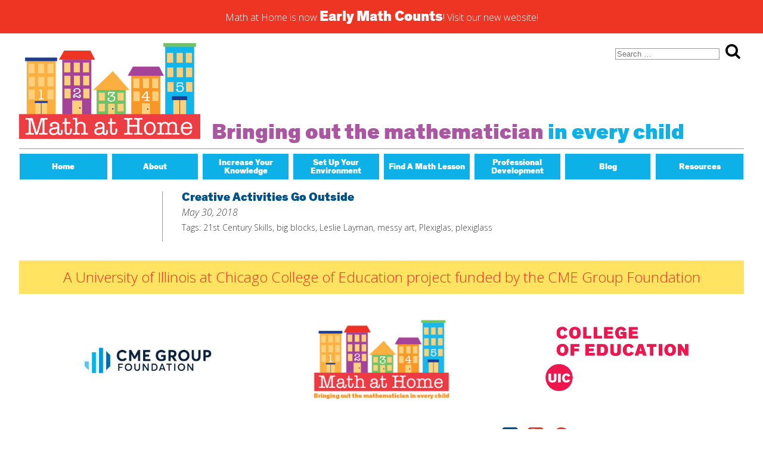

--- FILE ---
content_type: text/html; charset=UTF-8
request_url: https://mathathome.org/tag/big-blocks/
body_size: 5974
content:
<!DOCTYPE html>
<html lang="en-US" class="no-js no-svg">
<head>
	<!-- Global site tag (gtag.js) - Google Analytics -->
<script async src="https://www.googletagmanager.com/gtag/js?id=UA-142400625-1"></script>
<script>
  window.dataLayer = window.dataLayer || [];
  function gtag(){dataLayer.push(arguments);}
  gtag('js', new Date());

  gtag('config', 'UA-142400625-1');
</script>
<!-- Google Tag Manager -->
<script>(function(w,d,s,l,i){w[l]=w[l]||[];w[l].push({'gtm.start':
new Date().getTime(),event:'gtm.js'});var f=d.getElementsByTagName(s)[0],
j=d.createElement(s),dl=l!='dataLayer'?'&l='+l:'';j.async=true;j.src=
'https://www.googletagmanager.com/gtm.js?id='+i+dl;f.parentNode.insertBefore(j,f);
})(window,document,'script','dataLayer','GTM-PRC9L2J');</script>
<!-- End Google Tag Manager -->


<meta charset="UTF-8">
<meta name="viewport" content="width=device-width, initial-scale=1">

<link rel="profile" href="http://gmpg.org/xfn/11">
<meta name='robots' content='noindex, follow' />
		<style>img:is([sizes="auto" i], [sizes^="auto," i]) { contain-intrinsic-size: 3000px 1500px }</style>
		
	<!-- This site is optimized with the Yoast SEO plugin v17.9 - https://yoast.com/wordpress/plugins/seo/ -->
	<title>big blocks Archives - Math At Home</title>
	<meta property="og:locale" content="en_US" />
	<meta property="og:type" content="article" />
	<meta property="og:title" content="big blocks Archives - Math At Home" />
	<meta property="og:url" content="https://mathathome.org/tag/big-blocks/" />
	<meta property="og:site_name" content="Math At Home" />
	<meta name="twitter:card" content="summary_large_image" />
	<script type="application/ld+json" class="yoast-schema-graph">{"@context":"https://schema.org","@graph":[{"@type":"WebSite","@id":"https://mathathome.org/#website","url":"https://mathathome.org/","name":"Math At Home","description":"Bringing out the mathematician in every child","potentialAction":[{"@type":"SearchAction","target":{"@type":"EntryPoint","urlTemplate":"https://mathathome.org/?s={search_term_string}"},"query-input":"required name=search_term_string"}],"inLanguage":"en-US"},{"@type":"CollectionPage","@id":"https://mathathome.org/tag/big-blocks/#webpage","url":"https://mathathome.org/tag/big-blocks/","name":"big blocks Archives - Math At Home","isPartOf":{"@id":"https://mathathome.org/#website"},"breadcrumb":{"@id":"https://mathathome.org/tag/big-blocks/#breadcrumb"},"inLanguage":"en-US","potentialAction":[{"@type":"ReadAction","target":["https://mathathome.org/tag/big-blocks/"]}]},{"@type":"BreadcrumbList","@id":"https://mathathome.org/tag/big-blocks/#breadcrumb","itemListElement":[{"@type":"ListItem","position":1,"name":"Home","item":"https://mathathome.org/"},{"@type":"ListItem","position":2,"name":"big blocks"}]}]}</script>
	<!-- / Yoast SEO plugin. -->


<link rel='dns-prefetch' href='//s.w.org' />
<link rel="alternate" type="application/rss+xml" title="Math At Home &raquo; Feed" href="https://mathathome.org/feed/" />
<link rel="alternate" type="application/rss+xml" title="Math At Home &raquo; Comments Feed" href="https://mathathome.org/comments/feed/" />
<link rel="alternate" type="application/rss+xml" title="Math At Home &raquo; big blocks Tag Feed" href="https://mathathome.org/tag/big-blocks/feed/" />
		<script type="text/javascript">
			window._wpemojiSettings = {"baseUrl":"https:\/\/s.w.org\/images\/core\/emoji\/13.1.0\/72x72\/","ext":".png","svgUrl":"https:\/\/s.w.org\/images\/core\/emoji\/13.1.0\/svg\/","svgExt":".svg","source":{"concatemoji":"https:\/\/mathathome.org\/wp-includes\/js\/wp-emoji-release.min.js?ver=5.8.12"}};
			!function(e,a,t){var n,r,o,i=a.createElement("canvas"),p=i.getContext&&i.getContext("2d");function s(e,t){var a=String.fromCharCode;p.clearRect(0,0,i.width,i.height),p.fillText(a.apply(this,e),0,0);e=i.toDataURL();return p.clearRect(0,0,i.width,i.height),p.fillText(a.apply(this,t),0,0),e===i.toDataURL()}function c(e){var t=a.createElement("script");t.src=e,t.defer=t.type="text/javascript",a.getElementsByTagName("head")[0].appendChild(t)}for(o=Array("flag","emoji"),t.supports={everything:!0,everythingExceptFlag:!0},r=0;r<o.length;r++)t.supports[o[r]]=function(e){if(!p||!p.fillText)return!1;switch(p.textBaseline="top",p.font="600 32px Arial",e){case"flag":return s([127987,65039,8205,9895,65039],[127987,65039,8203,9895,65039])?!1:!s([55356,56826,55356,56819],[55356,56826,8203,55356,56819])&&!s([55356,57332,56128,56423,56128,56418,56128,56421,56128,56430,56128,56423,56128,56447],[55356,57332,8203,56128,56423,8203,56128,56418,8203,56128,56421,8203,56128,56430,8203,56128,56423,8203,56128,56447]);case"emoji":return!s([10084,65039,8205,55357,56613],[10084,65039,8203,55357,56613])}return!1}(o[r]),t.supports.everything=t.supports.everything&&t.supports[o[r]],"flag"!==o[r]&&(t.supports.everythingExceptFlag=t.supports.everythingExceptFlag&&t.supports[o[r]]);t.supports.everythingExceptFlag=t.supports.everythingExceptFlag&&!t.supports.flag,t.DOMReady=!1,t.readyCallback=function(){t.DOMReady=!0},t.supports.everything||(n=function(){t.readyCallback()},a.addEventListener?(a.addEventListener("DOMContentLoaded",n,!1),e.addEventListener("load",n,!1)):(e.attachEvent("onload",n),a.attachEvent("onreadystatechange",function(){"complete"===a.readyState&&t.readyCallback()})),(n=t.source||{}).concatemoji?c(n.concatemoji):n.wpemoji&&n.twemoji&&(c(n.twemoji),c(n.wpemoji)))}(window,document,window._wpemojiSettings);
		</script>
		<style type="text/css">
img.wp-smiley,
img.emoji {
	display: inline !important;
	border: none !important;
	box-shadow: none !important;
	height: 1em !important;
	width: 1em !important;
	margin: 0 .07em !important;
	vertical-align: -0.1em !important;
	background: none !important;
	padding: 0 !important;
}
</style>
	<link rel='stylesheet' id='wp-block-library-css'  href='https://mathathome.org/wp-includes/css/dist/block-library/style.min.css?ver=5.8.12' type='text/css' media='all' />
<style id='safe-svg-svg-icon-style-inline-css' type='text/css'>
.safe-svg-cover{text-align:center}.safe-svg-cover .safe-svg-inside{display:inline-block;max-width:100%}.safe-svg-cover svg{height:100%;max-height:100%;max-width:100%;width:100%}

</style>
<link rel='stylesheet' id='style-css'  href='https://mathathome.org/wp-content/themes/mathathome/style.css?ver=5.8.12' type='text/css' media='all' />
<script type='text/javascript' src='https://mathathome.org/wp-includes/js/jquery/jquery.min.js?ver=3.6.0' id='jquery-core-js'></script>
<script type='text/javascript' src='https://mathathome.org/wp-includes/js/jquery/jquery-migrate.min.js?ver=3.3.2' id='jquery-migrate-js'></script>
<script type='text/javascript' src='https://mathathome.org/wp-content/themes/mathathome/js/modernizr.js?ver=5.8.12' id='modernizr-js'></script>
<script type='text/javascript' src='https://mathathome.org/wp-content/themes/mathathome/js/mathathome.js?ver=5.8.12' id='mathathome-js'></script>
<link rel="https://api.w.org/" href="https://mathathome.org/wp-json/" /><link rel="alternate" type="application/json" href="https://mathathome.org/wp-json/wp/v2/tags/2016" /><link rel="EditURI" type="application/rsd+xml" title="RSD" href="https://mathathome.org/xmlrpc.php?rsd" />
<link rel="wlwmanifest" type="application/wlwmanifest+xml" href="https://mathathome.org/wp-includes/wlwmanifest.xml" /> 
<meta name="generator" content="WordPress 5.8.12" />
	<link type="text/css" rel="stylesheet" href="//fast.fonts.net/cssapi/568d7955-616d-4ca5-a20b-d66f8358a3c7.css"/>
	<link href="https://fonts.googleapis.com/css?family=Open+Sans:300,300i" rel="stylesheet">
	<script src="https://use.fontawesome.com/a877bcfe23.js"></script>
	</head>
<!-- hg -->
<body class="archive tag tag-big-blocks tag-2016 wp-custom-logo">
	<!-- Google Tag Manager (noscript) -->
<noscript><iframe src="https://www.googletagmanager.com/ns.html?id=GTM-PRC9L2J"
height="0" width="0" style="display:none;visibility:hidden"></iframe></noscript>
<!-- End Google Tag Manager (noscript) -->
<div id="page" class="site">
	
	<div style="background-color:#EE3423; color: #FFF;padding: 1rem 2rem; text-align: center;">
		<a href="https://earlymathcounts.org"style="display: block;">
		Math at Home is now <strong style="font-size:1.5rem;">Early Math Counts</strong>! Visit our new website!
		</a>
	</div>

	<div class="site-content-wrap">
	<a class="skip-link screen-reader-text" href="#content">Skip to content</a>
	<header id="masthead" class="site-header cf" role="banner">
		<div class="search-wrap cf">
			<form role="search" method="get" class="search-form" action="https://mathathome.org/">
    <label>
        <span class="screen-reader-text">Search for:</span>
        <input type="search" class="search-field" placeholder="Search …" value="" name="s" id="s" title="Search for:" />
    </label>
    <button type="submit" class="search-submit"><i class="fa fa-search fa-2x" aria-hidden="true"></i></button>
</form>		</div>
		<a href="https://mathathome.org/" class="custom-logo-link mathathome-logo-link" rel="home"><img width="500" height="264" src="https://mathathome.org/wp-content/uploads/2017/07/math-at-home-logo.png" class="custom-logo mathathome-logo" alt="Math At Home" srcset="https://mathathome.org/wp-content/uploads/2017/07/math-at-home-logo.png 500w, https://mathathome.org/wp-content/uploads/2017/07/math-at-home-logo-300x158.png 300w" sizes="(max-width: 500px) 100vw, 500px" /></a>		<h2 class="tagline"><span class="tagline-text">Bringing out the mathematician <span class="in-every-child">in every child</span></span></h2>
		<button class="menu-toggle" type="button">
			<span class="menu-toggle-bar">&nbsp;</span>
		</button>
		<ul id="menu-main-navigation" class="main-nav cf"><li id="menu-item-8112" class="menu-item menu-item-type-post_type menu-item-object-page menu-item-home menu-item-8112"><a href="https://mathathome.org/"><span class="main-nav-text">Home</span></a><button type="button" class="sub-menu-toggle">+</button></li>
<li id="menu-item-8111" class="menu-item menu-item-type-post_type menu-item-object-page menu-item-8111"><a href="https://mathathome.org/about/"><span class="main-nav-text">About</span></a><button type="button" class="sub-menu-toggle">+</button></li>
<li id="menu-item-8113" class="menu-item menu-item-type-post_type menu-item-object-page menu-item-8113"><a href="https://mathathome.org/increase-your-knowledge/"><span class="main-nav-text">Increase Your Knowledge</span></a><button type="button" class="sub-menu-toggle">+</button></li>
<li id="menu-item-8126" class="menu-item menu-item-type-post_type menu-item-object-page menu-item-8126"><a href="https://mathathome.org/set-up-your-environment/"><span class="main-nav-text">Set Up Your Environment</span></a><button type="button" class="sub-menu-toggle">+</button></li>
<li id="menu-item-8114" class="menu-item menu-item-type-post_type menu-item-object-page menu-item-has-children menu-item-8114"><a href="https://mathathome.org/find-a-math-lesson/"><span class="main-nav-text">Find A Math Lesson</span></a><button type="button" class="sub-menu-toggle">+</button>
<ul class="sub-menu">
	<li id="menu-item-8117" class="menu-item menu-item-type-taxonomy menu-item-object-age-groups menu-item-8117"><a href="https://mathathome.org/age-groups/infants/"><span class="main-nav-text">For Infants</span></a><button type="button" class="sub-menu-toggle">+</button></li>
	<li id="menu-item-8115" class="menu-item menu-item-type-taxonomy menu-item-object-age-groups menu-item-8115"><a href="https://mathathome.org/age-groups/toddlers/"><span class="main-nav-text">For Toddlers</span></a><button type="button" class="sub-menu-toggle">+</button></li>
	<li id="menu-item-8116" class="menu-item menu-item-type-taxonomy menu-item-object-age-groups menu-item-8116"><a href="https://mathathome.org/age-groups/pre-k/"><span class="main-nav-text">For Preschoolers</span></a><button type="button" class="sub-menu-toggle">+</button></li>
	<li id="menu-item-8118" class="menu-item menu-item-type-post_type menu-item-object-page menu-item-8118"><a href="https://mathathome.org/lessons-by-title/"><span class="main-nav-text">By Title</span></a><button type="button" class="sub-menu-toggle">+</button></li>
	<li id="menu-item-8119" class="menu-item menu-item-type-post_type menu-item-object-page menu-item-8119"><a href="https://mathathome.org/lessons-by-material/"><span class="main-nav-text">By Materials</span></a><button type="button" class="sub-menu-toggle">+</button></li>
	<li id="menu-item-8120" class="menu-item menu-item-type-post_type menu-item-object-page menu-item-8120"><a href="https://mathathome.org/lessons-by-nctm-standards/"><span class="main-nav-text">By NCTM Standard</span></a><button type="button" class="sub-menu-toggle">+</button></li>
	<li id="menu-item-8121" class="menu-item menu-item-type-post_type menu-item-object-page menu-item-8121"><a href="https://mathathome.org/lessons-by-ield-standards/"><span class="main-nav-text">By IELD Standard</span></a><button type="button" class="sub-menu-toggle">+</button></li>
	<li id="menu-item-9398" class="menu-item menu-item-type-post_type menu-item-object-page menu-item-9398"><a href="https://mathathome.org/nctm-standards-map/"><span class="main-nav-text">NCTM Standards Map</span></a><button type="button" class="sub-menu-toggle">+</button></li>
	<li id="menu-item-9399" class="menu-item menu-item-type-post_type menu-item-object-page menu-item-9399"><a href="https://mathathome.org/ield-standards-map/"><span class="main-nav-text">IELD Standards Map</span></a><button type="button" class="sub-menu-toggle">+</button></li>
</ul>
</li>
<li id="menu-item-8122" class="menu-item menu-item-type-custom menu-item-object-custom menu-item-has-children menu-item-8122"><a href="/early-math-matters/"><span class="main-nav-text">Professional Development</span></a><button type="button" class="sub-menu-toggle">+</button>
<ul class="sub-menu">
	<li id="menu-item-8123" class="menu-item menu-item-type-post_type menu-item-object-page menu-item-8123"><a href="https://mathathome.org/early-math-matters/"><span class="main-nav-text">Early Math Matters</span></a><button type="button" class="sub-menu-toggle">+</button></li>
</ul>
</li>
<li id="menu-item-8124" class="menu-item menu-item-type-post_type menu-item-object-page current_page_parent menu-item-8124"><a href="https://mathathome.org/blog/"><span class="main-nav-text">Blog</span></a><button type="button" class="sub-menu-toggle">+</button></li>
<li id="menu-item-8125" class="menu-item menu-item-type-post_type menu-item-object-page menu-item-8125"><a href="https://mathathome.org/resources/"><span class="main-nav-text">Resources</span></a><button type="button" class="sub-menu-toggle">+</button></li>
</ul>			
	</header><!-- #masthead -->

	
	<div id="content" class="site-content cf">
	<div class="page-wrap">
		<main id="main" class="page-main" role="main" id="page-10363">

		
			<!-- Leslie Layman, M.S.--><article class="post" id="post-10363">
	<header class="post-header">
		<!--
		-->
		<h2 class="post-title"><a href="https://mathathome.org/creative-activities-go-outside/">Creative Activities Go Outside</a></h2>
						<div class="post-date">
			<time>May 30, 2018</time>
		</div>
				
	</header>
	<div class="post-content">
			</div>
	<footer class="post-footer">
					<p class="post-tags">
				Tags: <a href="https://mathathome.org/tag/21st-century-skills/" rel="tag">21st Century Skills</a>, <a href="https://mathathome.org/tag/big-blocks/" rel="tag">big blocks</a>, <a href="https://mathathome.org/tag/leslie-layman/" rel="tag">Leslie Layman</a>, <a href="https://mathathome.org/tag/messy-art/" rel="tag">messy art</a>, <a href="https://mathathome.org/tag/plexiglas/" rel="tag">Plexiglas</a>, <a href="https://mathathome.org/tag/plexiglass/" rel="tag">plexiglass</a>			</p>
						</footer>
</article>		</main>
		<aside class="sidebar">
	<div class="widget-area sidebar-default">
			</div>
</aside>	</div>

		</div><!-- #content -->

		<footer id="colophon" class="site-footer cf" role="contentinfo">
						<h2 class="program-funding">A University of Illinois at Chicago College of Education project funded by the CME Group Foundation</h2>
			<div class="footer-logos row">
				<div class="column-3">
					<a href="https://mathathome.org/about/#cme-group"><img src="/wp-content/uploads/2018/08/cme-logo-2018.png"></a>
				</div>
				<div class="column-3">
					<a href="https://mathathome.org/about"><img src="/wp-content/uploads/2017/03/cropped-email-mah-logo.png"></a>
				</div>
				<div class="column-3">
					<a href="https://mathathome.org/about/#uic-college-of-ed"><img src="/wp-content/uploads/2017/05/uic-college-of-ed-logo.png"></a>
				</div>
			</div>
			<div class="contact-socials row">
				<p><strong style="color: #F58346;">Questions or comments?</strong> Please contact us at <a href="mailto:info@mathathome.org">info@mathathome.org.</a></p>
									<nav class="social-navigation" role="navigation" aria-label="Footer Social Links Menu">
						<ul id="menu-social-media" class="social-media"><li id="menu-item-8127" class="facebook menu-item menu-item-type-custom menu-item-object-custom menu-item-8127"><a href="https://www.facebook.com/MathAtHome/"><span class="screen-reader-text">Facebook</span></a></li>
<li id="menu-item-8128" class="youtube menu-item menu-item-type-custom menu-item-object-custom menu-item-8128"><a href="https://www.youtube.com/user/MATHatHome"><span class="screen-reader-text">Youtube</span></a></li>
<li id="menu-item-8129" class="pinterest menu-item menu-item-type-custom menu-item-object-custom menu-item-8129"><a href="https://www.pinterest.com/mathathome/"><span class="screen-reader-text">Pinterest</span></a></li>
</ul>					</nav><!-- .social-navigation -->
													<div class="widget-area fat-footer row">
						<section id="nav_menu-2" class="widget column-6 widget_nav_menu"><h2 class="widget-title">About</h2><div class="menu-about-container"><ul id="menu-about" class="menu"><li id="menu-item-8130" class="menu-item menu-item-type-post_type menu-item-object-page menu-item-8130"><a href="https://mathathome.org/about/">About Math at Home</a></li>
<li id="menu-item-8131" class="menu-item menu-item-type-custom menu-item-object-custom menu-item-8131"><a href="/about#cme-group">CME Group Foundation</a></li>
<li id="menu-item-8132" class="menu-item menu-item-type-custom menu-item-object-custom menu-item-8132"><a href="http://education.uic.edu/about-us">UIC College of Education</a></li>
<li id="menu-item-8133" class="menu-item menu-item-type-custom menu-item-object-custom menu-item-8133"><a href="mailto:info@mathathome.org">Contact Us</a></li>
</ul></div></section><section id="nav_menu-3" class="widget column-6 widget_nav_menu"><h2 class="widget-title">Blog</h2><div class="menu-blog-container"><ul id="menu-blog" class="menu"><li id="menu-item-8134" class="menu-item menu-item-type-post_type menu-item-object-page current_page_parent menu-item-8134"><a href="https://mathathome.org/blog/">Guest Blogger of the Month</a></li>
<li id="menu-item-8135" class="popup-link menu-item menu-item-type-custom menu-item-object-custom menu-item-8135"><a href="#popup-blog-subscribe">Subscribe to our Guest Blog</a></li>
<li id="menu-item-8137" class="menu-item menu-item-type-post_type menu-item-object-page current_page_parent menu-item-8137"><a href="https://mathathome.org/blog/">Blog Archive</a></li>
</ul></div></section><section id="nav_menu-4" class="widget column-6 widget_nav_menu"><h2 class="widget-title">Lessons</h2><div class="menu-find-a-lesson-container"><ul id="menu-find-a-lesson" class="menu"><li id="menu-item-8140" class="menu-item menu-item-type-taxonomy menu-item-object-age-groups menu-item-8140"><a href="https://mathathome.org/age-groups/infants/">Infants</a></li>
<li id="menu-item-8138" class="menu-item menu-item-type-taxonomy menu-item-object-age-groups menu-item-8138"><a href="https://mathathome.org/age-groups/toddlers/">Toddlers</a></li>
<li id="menu-item-8139" class="menu-item menu-item-type-taxonomy menu-item-object-age-groups menu-item-8139"><a href="https://mathathome.org/age-groups/pre-k/">Preschoolers</a></li>
<li id="menu-item-8141" class="menu-item menu-item-type-post_type menu-item-object-page menu-item-8141"><a href="https://mathathome.org/lessons-by-material/">Lessons By Material</a></li>
<li id="menu-item-8142" class="menu-item menu-item-type-post_type menu-item-object-page menu-item-8142"><a href="https://mathathome.org/lessons-by-nctm-standards/">Lessons By National Council of Teachers of Mathematics Standards (NCTM)</a></li>
<li id="menu-item-8143" class="menu-item menu-item-type-post_type menu-item-object-page menu-item-8143"><a href="https://mathathome.org/lessons-by-ield-standards/">Lessons By Illinois Early Learning and Development Standards (IELD)</a></li>
<li id="menu-item-8144" class="menu-item menu-item-type-post_type menu-item-object-page menu-item-8144"><a href="https://mathathome.org/nctm-standards-map/">National Council for Teachers of Mathematics (NCTM) Standards Map</a></li>
<li id="menu-item-8145" class="menu-item menu-item-type-post_type menu-item-object-page menu-item-8145"><a href="https://mathathome.org/ield-standards-map/">Illinois Early Learning and Development (IELD) Standards Map</a></li>
</ul></div></section><section id="nav_menu-5" class="widget column-6 widget_nav_menu"><h2 class="widget-title">Professional Development</h2><div class="menu-professional-development-container"><ul id="menu-professional-development" class="menu"><li id="menu-item-8146" class="menu-item menu-item-type-post_type menu-item-object-page menu-item-8146"><a href="https://mathathome.org/early-math-matters/">Early Math Matters Professional Development Series</a></li>
<li id="menu-item-8147" class="menu-item menu-item-type-custom menu-item-object-custom menu-item-8147"><a href="http://courses.inccrra.org/course/index.php?categoryid=27">Register for Early Math Matters</a></li>
</ul></div></section><section id="nav_menu-6" class="widget column-6 widget_nav_menu"><h2 class="widget-title">Resources</h2><div class="menu-resources-container"><ul id="menu-resources" class="menu"><li id="menu-item-8148" class="menu-item menu-item-type-post_type menu-item-object-page menu-item-8148"><a href="https://mathathome.org/glossary/">Glossary of Math Vocabulary</a></li>
</ul></div></section><section id="nav_menu-7" class="widget column-6 widget_nav_menu"><h2 class="widget-title">Videos</h2><div class="menu-videos-container"><ul id="menu-videos" class="menu"><li id="menu-item-8149" class="menu-item menu-item-type-post_type menu-item-object-page menu-item-8149"><a href="https://mathathome.org/increase-your-knowledge/">Increase Your Knowledge</a></li>
<li id="menu-item-8150" class="menu-item menu-item-type-post_type menu-item-object-page menu-item-8150"><a href="https://mathathome.org/set-up-your-environment/">Set Up Your Environment</a></li>
</ul></div></section>					</div>
							</div>
		</footer><!-- #colophon -->
	</div><!-- .site-content-wrap -->
</div><!-- #page -->
<div class="popup" id="popup-blog-subscribe">
	<button type="button" class="popup-close" id="close-blog-subscribe"></button>
	<div class="popup-content">
	</div>
</div>
<script type='text/javascript' src='https://mathathome.org/wp-includes/js/wp-embed.min.js?ver=5.8.12' id='wp-embed-js'></script>

<script>

</script>
</body>
</html>


--- FILE ---
content_type: text/css
request_url: https://mathathome.org/wp-content/themes/mathathome/style.css?ver=5.8.12
body_size: 8968
content:
/*
 Theme Name:   MathAtHome
 Theme URI:    http://mathathome.org/
 Author:       Jeremy Pautz
 Version:      1.0.0
 Text Domain:  mathathome

font-family:'American Typewriter ITC W01 Md';
font-family:'Arial W01 Black';

COLORS
#EE3423 MAH Red
#AB56A1 MAH Purple
#0DB1E7 MAH Blue
#005187 MAH Dark Blue
#ACDAF5 MAH Light Blue
#73C166 MAH Green
#FFE361 MAH Yellow
#F58346 MAH Orange
#fcb754 MAH Light Orange 

*/

@import url(fonts.css);

html, body, div, span, applet, object, iframe,
h1, h2, h3, h4, h5, h6, p, blockquote, pre,
a, abbr, acronym, address, big, cite, code,
del, dfn, em, img, ins, kbd, q, s, samp,
small, strike, strong, sub, sup, tt, var,
b, u, i, center,
dl, dt, dd, ol, ul, li,
fieldset, form, label, legend,
table, caption, tbody, tfoot, thead, tr, th, td,
article, aside, canvas, details, embed, 
figure, figcaption, footer, header, hgroup, 
menu, nav, output, ruby, section, summary,
time, mark, audio, video {
	margin: 0;
	padding: 0;
	border: 0;
	box-sizing: border-box;
	-moz-box-sizing: border-box;
	font-size: 100%;
	font: inherit;
	vertical-align: baseline;
}
article, aside, details, figcaption, figure, 
footer, header, hgroup, main, menu, nav, section {
	display: block;
}
body {
	color: #404042;
	font-family: 'Open Sans', Arial, Helvetica, sans-serif;
	font-style: normal;
	font-weight: 300;
	line-height: 1;
}
h1, h2, h3, h4, h5, h6 {
	margin: 0 0 0.25em 0;
	font-family: 'Theinhardt', 'Arial W01 Black', Arial, Helvetica, sans-serif;
	font-weight: 900;
}
h4, h5, h6 {
	margin: 0 0 0.5em 0;
}
h1 {font-size: 2em;}
h2 {font-size: 1.75em;}
h3 {font-size: 1.5em;}
h4 {font-size: 1.375em;}
h5 {font-size: 1.25em;}
h6 {font-size: 1em;}

ol, ul {
	list-style: none;
}
.page-content ol {
	padding: 0 0 0.5em 1.75em;
} 
.page-content ul {
	padding: 0 0 0.5em 1.25em;
}
.page-content ol {
	counter-reset: mah-counter;
}
.page-content ol li {
	counter-increment: mah-counter;
}
.page-content li {
	position: relative;
	
}
.page-content ol li::before {
	content: counter(mah-counter) '.';
	width: 1.5em;
	position: absolute;
	top: 0.0625em;
	left: -1.75em;
	color: #f68e1e;
	font-family: 'Theinhardt', 'Arial W01 Black', Arial, Helvetica, sans-serif;
	text-align: right;
}
.page-content ul li::before {
	content: '';
	display: block;
	width: 0.5em;
	height: 0.5em;
	position: absolute;
	top: 0.45em;
	left: -1em;
	background-color: #ffd487;
	border-radius: 50%;
}
.post-content ol,
.post-content ul {
	padding: 0 0 1.5em 1.5em;
}
.post-content ol {
	list-style: decimal;
}
.post-content ul {
	list-style: disc;
}
.site-content li {
	padding: 0 0 0.5em 0;
	line-height: 1.4;
}
.site-content li li {
	font-size: 1em;
}
p {
	padding: 0 0 1em 0;
	line-height: 1.4;
}
blockquote, q {
	quotes: none;
}
blockquote {
	padding: 0 0 1em 0;
	font-size: 0.8em;
	line-height: 1.4;
}
.citation {
	display: block;
	margin: 1em 0;
}
blockquote:before, blockquote:after,
q:before, q:after {
	content: '';
	content: none;
}
hr {
	border: 0;
	border-top: 1px solid #999;
	clear: both;
	margin: 1.5em 0;
}
a {
	color: inherit;
	text-decoration: none;
	word-wrap: break-word;
}
.page-content a,
.post-content a {
    text-decoration: underline;
}
img {
	max-width: 100%;
	height: auto;
}
iframe {
	max-width: 100%;
}
b, strong {
	font-family: 'Theinhardt', 'Arial W01 Black', Arial, Helvetica, sans-serif;
	font-size: 1.05em;
}
em, i {
	font-style: italic;
}
small {
	font-size: 0.8em;
}
table {
	border-collapse: collapse;
	border-spacing: 0;
}
input[type="search"] {
	-webkit-appearance: none;
	border: 1px solid #999;
	border-radius: 0;
}
button {
	-webkit-appearance: none;
	background-color: transparent;
	border: 0;
	box-sizing: border-box;
}

.cf:before,
.cf:after {
	content: '';
	display: table;
}
.cf:after {
	clear: both;
}
.row {
	display: -webkit-flex;
   	display: flex;
    -webkit-flex-flow: row wrap;
    flex-flow: row wrap;
	-webkit-justify-content: center;
	justify-content: center;
	width: 100%;
}
[class*="column-"],
[class*="column-"] [class*="column-"] {
	width: 100%;
	/*width: calc(100% - 0.75em);*/
	-webkit-flex: none;
    flex: none;
	margin: 0 0.375em;
}


.column-5,
.column-6 {width: 46%; width: calc(50% - 0.75em)}

@media screen and (min-width: 30em) {
	.column-2, .column-4 {width: 46%; width: calc(50% - 0.75em);}
	
}
@media screen and (min-width: 45em) {
.column-3 {width: 29.33%; width: calc(33.33% - 0.75em);}
.column-3.x2 {width: 60%; width: calc(66.66% - 0.75em);}
.column-4.x2 {width: 46%; width: calc(50% - 0.75em);}
}
@media screen and (min-width: 64.1em) {
	.column-2 .column-2 {width: 46%; width: calc(50% - 0.75em);}
}
@media screen and (min-width: 50em) {
.column-4 {width: 21%; width: calc(25% - 0.75em);}
.column-5 {width: 16%; width: calc(20% - 0.75em);}
.column-6 {width: 12.667%; width: calc(16.667% - 0.75em);}
}

.alignleft,
.alignright,
.aligncenter {
	margin: 0.5em 1em 1em 1em;
}
@media screen and (min-width: 48.1em) {
.alignleft,
.alignright {
	max-width: 40%;
}
}
.alignleft {
	float: left;
	margin-left: 0;
}
.alignright {
	float: right;
	margin-right: 0;
}
.aligncenter {
	display: block;
	margin: 0.5em auto 1em auto;
}
.wp-caption {
	max-width: 24em !important;
	width: auto !important;
}
.wp-caption-text {
	font-size: 0.8em;
	line-height: 1.3;
}
.typewriter {
	font-family:'American Typewriter ITC W01 Md';
}
.citation {
	display: block;
	font-size: 0.75em;
	font-style: italic;
	text-align: right;
}
.tabs,
.page-content .tabs {
	position: relative;
	margin: 0 0.25em;
	padding: 0;
}

.tabs .tab {
	float: left;
	margin: 0 0 0 0.5em;
	padding: 0;
}
.tabs .tab:first-child {
	margin: 0;
}
ul.tabs li.tab::before {
	display: none;
}
.tab-contents {
	background-color: #FFF;
	position: relative;
	clear: both;
	margin: 0 0 2em 0;
	overflow: hidden;
}
.tab-content {
	height: 0;
	max-height: 0;
	background-color: #FFF;
	border: solid #AB56A1;
	border-width: 0 0.25em;
	border-radius: 0.5em;
	padding: 0 1em;
	overflow: hidden;
	opacity: 0;
}
.tab-content.visible {
	height: auto;
	max-height: 100em;
	border-width: 0.25em;
	padding: 1em;
	opacity: 1;
	overflow: auto;
}
.tab a {
	display: block;
	background-color: #0DB1E7;
	border-radius: 0.5em 0.5em 0 0;
	padding: 0.5em 1em;
	color: #FFF;
	font-family: 'Theinhardt', 'Arial W01 Black', Arial, Helvetica, sans-serif;
	text-align: center;
}
.tab a.active {
	background-color: #AB56A1;
}
.popup {
	width: 100%;
	height: 100%;
	background-color: hsla(0, 0%, 0%, 0.6);
	position: fixed;
	top: 0;
	left: 0;
	z-index: -1;
	overflow: auto;
	opacity: 0;
	transition: opacity 0.25s, z-index 0.01s 0.26s;
}
.popup.visible {
	z-index: 1000;
	opacity: 1;
	transition: opacity 0.25s, z-index 0.25s;
}
.popup-close {
	width: 3em;
	height: 3em;
	position: absolute;
	top: 2em;
	right: 2em;
}
.popup-close::before,
.popup-close::after {
	content: '';
	display: block;
	width: 100%;
	height: 0.625em;
	background-color: white;
	position: absolute;
	top: 50%;
	left: 0;
	margin: -0.3125em 0 0 0;
	transform: translate3d(0, 50%, 0) rotate(45deg);
}
.popup-close::after {
	transform: translate3d(0, 50%, 0) rotate(-45deg);
}
.popup-close:focus {
	outline: 0;
}
.popup-content {
	max-width: 90%;
	background-color: #FFF;
	margin: 4em auto;
	padding: 2em;
	overflow: auto;
}

@media screen and (min-width: 64em) {
	.popup-content {
		max-width: 44em;
		padding: 2em 4em;
	}
}
.lesson-letter-heading {
	clear: both;
	margin: 0 0 1em 0;
	color: #AB56A1;
}
.popup-connect-logo,
.popup-share-logo {
	max-width: 12em;
	float: right; 
	margin: 0 0 2em 0;
}
.popup-connect .popup-content p {
	margin: 0 0 2em 0;
	font-size: 1.25em;
}
.popup-share-logo {
	float: left;
}
.popup-content .sharedaddy {
	float: left;
	clear: none;
}
@media screen and (min-width: 48em) {
	.popup-content .sharedaddy {
		margin: 0 0 0 2em;
	}
}
.popup-content div.sharedaddy h3.sd-title {
	color: #ab56a1;
	font-size: 1.25em;
}
.popup-content div.sharedaddy h3.sd-title:before {
	display: none;
}
.popup-content .sd-content ul li a.sd-button:before {
	font: normal 36px/1 social-logos;
}
.letter-download-link {
	background-color: #FFE361;
	float: right;
	border-radius: 0.5em;
	padding: 0.55em 0.5em 0.5em 0.5em;
	color: #FFF;
	font-family: 'Theinhardt', 'Arial W01 Black', Arial, Helvetica, sans-serif;
	font-size: 1.5em;
	text-transform: uppercase;
}
[class*="embed-wrapper"] {
	width: 100%;
	height: 0;
	position: relative;
	overflow: hidden;
}
.embed-wrapper-16x9 {
	padding: 0 0 56.25% 0;
}
[class*="embed-wrapper"] iframe {
	width: 100%;
	height: 100%;
	position: absolute;
	top: 0;
	left: 0;
}
/* SITE HEADER */ 
.site-header {
	display: -webkit-flex;
	display: flex;
	-webkit-flex-flow: row wrap;
	flex-flow: row wrap;
	-webkit-justify-content: flex-start;
	justify-content: flex-start;
	-webkit-align-items: baseline;
	align-items: baseline;
	position: relative;
	padding: 1em 2em;
}
.search-wrap {
	width: 100%;
	padding: 0 0 1em 0;
}
@media screen and (min-width: 35em) {
	.search-wrap {
		position: absolute;
		top: 1em;
		right: 2em;
		padding: 0;
	}
}
.site-header .search-form {
	float: right;
}
.search-result-type {
	display: inline-block;
	margin: 0 0.5em;
	font-family: 'Open Sans', sans-serif;
	font-size: 0.875em;
	font-weight: 300;
	line-height: 1.5;
	text-transform: uppercase;
}
.mathathome-logo-link {
	display: block;
	max-width: 20em;
}
.mathathome-logo-link img {
	display: block;
	width: 100%;
	height: auto;
}
.tagline {
	margin: 0.5em 0 0.25em 0;
	color: #ab56a1;
	font-family: 'Theinhardt', 'Arial W01 Black', Arial, Helvetica, sans-serif;
}
@media screen and (min-width: 48.1em) {
	.mathathome-logo-link {
		width: 25%;
	}
	.tagline {
		max-width: 68%;
		margin: 0 0 0 0.5em;
		font-size: 2.9vw;
	}
}

.in-every-child {
	display: block;
	color: #0db1e7;
}
@media screen and (min-width: 48.1em) {
	.in-every-child {
		display: inline-block;
	}
}
.menu-toggle {
	height: 3em;
	width: 3.25em;
	background-color: #FFF;
	position: relative;
	padding: 0;
}
@media screen and (min-width: 36em) {
	.menu-toggle {
		margin: 0 0 0 1em;
	}
}
@media screen and (min-width: 60em) {
	.menu-toggle {
		display: none;
	}
}
.menu-toggle:focus {
	outline: 0;
}
.menu-toggle::before,
.menu-toggle:after,
.menu-toggle-bar {
	width: 100%;
	height: 0.625em;
	background-color: #0DB1E7;
	position: absolute;
	transform: rotate(0deg);
	transition: transform 0.25s;
}
.menu-toggle-bar {
	top: 50%;
	left: 0;
	margin: -0.3125em 0 0 0;
	opacity: 1;
	transform-origin: center;
	transition: transform 0.25s, opacity 0.1s;
}
.menu-toggle::before,
.menu-toggle:after {
	content: '';
	transform-origin: left center;
}
.menu-toggle::before {
	top: 0;
	left: 0;
}
.menu-toggle:after {
	bottom: 0;
	left: 0;
}
.menu-toggle.close-menu .menu-toggle-bar {
	opacity: 0;
	transform: rotate(45deg);
}
.menu-toggle.close-menu::before {
	transform: rotate(45deg);
}
.menu-toggle.close-menu::after {
	transform: rotate(-45deg);
}
.main-nav {
	width: 100%;
	max-height: 0;
	margin: 0.5em 0 0 0;
	overflow: hidden;
	transition: max-height 0.3s;
}
.main-nav.visible {
	max-height: 50em;
	transition: max-height 0.6s;
}
.main-nav > li {
	display: -webkit-flex;
	display: flex;
	-webkit-flex-flow: column wrap;
	flex-flow: column wrap;
	-webkit-justify-content: center;
	justify-content: center;
	-webkit-flex: 0 1 auto;
    	flex: 0 1 auto;
	background-color: #0db1e7;
	position: relative;
	border: 0.25em solid #FFF;
		
}
@media screen and (min-width: 60em) {
	.main-nav {
		width: 100%;
		display: -webkit-flex;
		display: flex;
		-webkit-flex-flow: row wrap;
		flex-flow: row wrap;
		-webkit-justify-content: space-between;
		justify-content: space-between;
		max-height: none;
		border-top: 1px solid #999;
		padding: 0.25em 0 0 0;
		overflow: visible;
	}
	.main-nav > li {
		width: 12.45%;
		text-align: center;
	}
	.main-nav > li:first-child {
		border-left: 0;
	}
	.main-nav > li:last-child {
		border-right: 0;
	}
}
.main-nav a {
	display: block;
	padding: 0.5em;
    	color: #FFF;
    	font-family: 'Theinhardt', 'Arial W01 Black', Arial, Helvetica, sans-serif;
    	font-size: 0.875em;
	text-decoration: none;
}
.main-nav .current-menu-item,
.main-nav .current-menu-item > a,
.main-nav li:hover,
.main-nav li:hover > a {
	background-color: #ab56a1;
}
.main-nav-text {
	vertical-align: middle;
}
.main-nav .sub-menu {
	max-height: 0;
	width: 100%;
	background-color: #FFF;
	overflow: hidden;
	box-shadow: 0 0.25em 0.25em 0 hsla(0, 0%, 0%, 0.3);
	transition: max-height 0.3s;
}
@media screen and (min-width: 60em) {
	.main-nav .sub-menu {
		position: absolute;
		top: 99.9%;
		left: 0;
		z-index: 100;
	}
}
.main-nav .sub-menu.visible {
		max-height: 50em;
		transition: max-height 0.6s;
}
@media screen and (min-width: 60em) {
	.main-nav li:hover .sub-menu {
		max-height: 50em;
		transition: max-height 0.6s;
	}
}
.main-nav .sub-menu li {
	display: -webkit-flex;
	display: flex;
	-webkit-flex-flow: column wrap;
	flex-flow: column wrap;
	-webkit-justify-content: center;
	justify-content: center;
	background-color: #0db1e7;
	margin: 0.25em;
}
.sub-menu-toggle {
	display: none;
}
.menu-item-has-children > .sub-menu-toggle {
	display: -webkit-flex;
	display: flex;
	-webkit-appearance: none;
	-moz-appearance: none;
	width: auto;
	height: 29px;
	-webkit-align-items: center;
	-webkit-justify-content: center;
	align-items: center;
	justify-content: center;
	position: absolute;
	top: 0;
	right: 0;
	color: #FFF;
}

.sub-menu-toggle::after {
	content: '-';
	display: none;
	height: 100%;
	width: 100%;
	background-color: #0db1e7;
	position: absolute;
	top: 0;
	left: 0;
	margin: 0;
	padding: 7px 0 0 0;
	box-sizing: border-box;
	font-size: 1em;
	font-weight: 700;
	text-align: center;
}
.sub-menu-toggle:focus {
	outline: 0;
}
.sub-menu-toggle.active::after {
	display: inline-block;
	vertical-align: middle;
}
@media screen and (min-width: 60em) {
	.sub-menu-toggle,
	.menu-item-has-children > .sub-menu-toggle {
		display: none;
	}
}
/* SITE CONTENT */
.site-content {
	padding: 0 2em;
}
.page-wrap {
	display: -webkit-flex;
	display: flex;
	-webkit-flex-flow: row wrap;
	flex-flow: row wrap;
}
.page-main {
	width: 100%;
	-webkit-flex: 1;
	flex: none;
	order: 1;
}
@media screen and (min-width: 48.1em) {
	.page-main {
		width: calc(100% - 17.0625em);
		order: 2;
		border-left: 1px solid #999;
		padding: 0 0 0 2em;
	}
	.home .page-main {
		width: 100%;
		border-left: 0;
		padding: 0;
	}
}
/* HOME */
@media screen and (min-width: 48.1em) {
	.home .page-wrap {
		padding: 0 2em;
	}
}
.intro-home {
	margin: 0 0 0.5em 0;
	color: #ab56a1;
	font-family: 'Open Sans', Arial, Helvetica, sans-serif;
	font-size: 1.75em;
	font-weight: 300;
}
.intro-home span {
	font-family: 'Theinhardt', 'Arial W01 Black', Arial, Helvetica, sans-serif;
}
.welcome {
	color: #ee3423;
	font-size: 1.1em;
}
.home .intro {
	font-size: 1.25em;
}
.foster-dev {
	color: #fcb754;
}
.home-feature-areas {
	-webkit-justify-content: space-between;
	justify-content: space-between;
	padding: 0 0 1em 0;
}
.home-feature-area {
	border-radius: 0.75em;
	margin: 1em 0;
	overflow: hidden;
}
.home-feature-area a {
	color: #000;
	text-decoration: none;
}
.home-feature-area img {
	display: block;
	width: 100%;
}
.hfa-text {
	padding: 0.5em 1em 1em 1em;
	font-size: 1.25em;
}
.hfa-text p:last-child::after {
	content: ' \25b6';
	color: #FFF;
	font-size: 0.8em;
}
.hfa-text p {
	line-height: 1.2;
}
.hfa-text:last-child {
	margin-bottom: 0;
	padding-bottom: 0;
}
.meet-guest-blogger {
	display: block;
	width: 12em;
}
@media screen and (min-width: 64.1em) {
	.guest-blog-feature .pull-quote {
		width: 46%;
		width: calc(50% - 2em);
		margin: 0 0 0 1em;
	}
}
.guest-blog-feature p strong {
	color: #ee3423;
}
.guest-blog-feature a {
	text-decoration: none;
}
.guest-blog-feature a strong {
	color: #fbaf3f;
}
.guest-blog-feature blockquote strong {
	color: #f58346;
}
.guest-blog-feature .meet-guest-blogger {
	display: block;
	margin: auto; 
}

/* BLOG */
.blog-welcome-title {
	color: #ab56a1;
}
.blog-welcome .intro {
	font-size: 1.25em;
}
.guest-posts {
	border-bottom: 1px solid #999;
	margin: 0 0 2em 0;
}
.guest-posts-heading {
	color: #fbaf3f;
}
.more-posts-title {
	color: #0db1e7;
}
.post {
	max-width: 48em;
	padding: 1em 0 2em 0;
}
.archive .post {
	padding: 0;
}
.post-title {
	margin: 0 0 0.25em 0;
	color: #ab56a1;
	font-size: 1.5em;
}
.archive .post-title,
.search-result .post-title {
	font-size: 1.25em;
}
.single .post-title {
	margin: 0 0 0.0625em 0;
}
.post-title a {
	display: inline-block;
	position: relative;
	padding: 0 0 0.125em 0;
	color: #ab56a1;
	text-decoration: none;
}
.archive .post-title a,
.search-result .post-title a {
	color: #005187;
}
.post-title a:hover {
	color: #ee3423;
}
.guest .post-title a {
	color: #ee3423;
}
.guest .post-title a:hover {
	color: #ab56a1;
}
.guest-author-credit {
	padding: 0 0 0.25em 0;
}
.post-date {
	display: block;
	margin: 0 0 0.5em 0;
	font-style: italic;
}
.post-tags {
	font-size: 0.875em;
}
.posts-nav {}
.posts-nav-link a {
	display: block;
	background-color: #ee3423;
	border-radius: 0.5em;
	padding: 0.5em;
	color: #FFF;
	font-family: 'Theinhardt', 'Arial W01 Black', Arial, Helvetica, sans-serif;
	font-size: 1.25em;
}
.previous-posts.posts-nav-link {
	float: left;
}
.next-posts.posts-nav-link {
	float: right;
}
/* PAGE */
@media screen and (min-width: 48.1em) {
	.page-header .featured-image {
		max-width: 24em;
		width: 70%;
		float: right;
		margin: 0 0 1em 1em;
	}
}
.page-title {
	font-size: 2em;
	color: #ab56a1;
}
.small-caps.page-title {
	margin: 2em 0 1em 0;
	color: #404042;
	font-family: 'Open Sans', sans-serif;
	font-size: 1em;
	font-weight: 300;
	letter-spacing: 0.125em;
	line-height: 1.5;
	text-transform: uppercase;
}
/* ABOUT */
.about-quote {
	border-top: 1px solid #999;
	padding: 1em;
	color: #ab56a1;
	font-size: 1.5em;
	text-align: center;
}
.about-quote strong {
	color: #0db1e7;
}
.about-quote + .citation {
	margin: 0 0 2em 0;
	text-align: center;
}
/* KNOWLEDGE VIDEOS */
.knowledge-videos {
	clear: both;
}
.knowledge-video {
	margin: 1.5em 0;
	overflow: hidden;
}
#data-and-probability {
	background-color: #ffd31b;
}
#data-and-probability strong {
	color: #ab56a1;
}
#geometry {
	background-color: #f26a5d;
}
#measurement {
	background-color: #b978b3;
}
#number-sense {
	background-color: #9dd091;
}
#patterns {
	background-color: #fecf50;
}
#processes {
	background-color: #f9a249;
}
#vocabulary {
	background-color: #ffe04f;
}
#establish-your-daily-routines {
	background-color: #fecf50;
}
#set-up-a-space-for-mathematics {
	background-color: #b570ae;
}
#foster-math-skills-in-infants {
	background-color: #6cc4ee;
}
#assemble-your-materials {
	background-color: #96cd8a;
}
.knowledge-video .popup-link {
	display: block;
	position: relative;
}
.knowledge-video .popup-link::before {
	content:'';
	display: block;
	width: 4em;
	height: 4em;
	background-color: hsla(0, 0%, 100%, 0.6);
	position: absolute;
	top: 50%;
	left: 50%;
	border-radius: 50%;
	margin: -2em 0 0 -2em;
}
.knowledge-video .popup-link::after {
	content: '\25b6';
	display: block;
	width: 100%;
	position: absolute;
	top: 50%;
	left: 0;
	margin: -0.45em 0 0 0.1em;
	color: #FFF;
	font-size: 3em;
	text-align: center;
}
.knowledge-video-image img {
	display: block;
	width: 100%;
}
.knowledge-video-text {
	padding: 1.5em;
	font-size: 1.125em;
}
.knowledge-video-heading {
	color: #FFF;
}
.knowledge-video-text p {
	padding: 0;
}
@media screen and (min-width: 40em) {
	.knowledge-video {
		border-radius: 0 0.75em 0.75em 0;
	}
	.knowledge-video .popup-link {
		width: 30%;
		float: left;
	}
	.knowledge-video-text {
		width: 70%;
		float: left;
	}
}
/* GLOSSARY */
.page-id-4357 .page-title {
	margin-top: 0;
	color: #AB56A1;
	font-family: 'Theinhardt', 'Arial W01 Black', Arial, Helvetica, sans-serif;
	font-size: 2.5em;
	font-weight: 900;
	letter-spacing: 0;
	text-transform: none;
}
.glossary-nav-wrap {
	width: calc(100% - 5em);
	position: fixed;
	top: 4em; 
	left: 0;
	font-family: 'Theinhardt', 'Arial W01 Black', Arial, Helvetica, sans-serif;
	transform: translate3d(calc(100% + 5em), 0, 0);
	transition: transform 0.25s;
}
.glossary-nav-wrap.visible {
	transform: translate3d(5em, 0, 0);
}
.glossary-toggle {
	background-color: #0db1e7;
	position: absolute;
	top: 0;
	left: -4em;
	padding: 0.75em;
	color: #FFF;
	font-family: 'Theinhardt', 'Arial W01 Black', Arial, Helvetica, sans-serif;
	font-size: 1.25em;
	line-height: 1;
	transition: background-color 0.25s;
}
.glossary-toggle:hover {
	background-color: #AB56A1;
}
.glossary-toggle:focus{
	outline: 0;
}
ul.glossary-nav {
	display: -webkit-flex;
	display: flex;
	-webkit-flex-flow: row wrap;
	flex-flow: row wrap;
	-webkit-justify-content: flex-start;
	justify-content: flex-start;
	background-color: #ffe87b;
	list-style: none;
	padding: 0;
	text-align: center;
}
.glossary-nav li {
	padding: 0;
	line-height: 1;
}
ul.glossary-nav li::before {
	display: none;
}
.glossary-nav li:hover {
	background-color: #ee3423;
}
.glossary-nav a {
	display: block;
	width: 2.4em;
	padding: 0.75em;
	color: #ee3423;
	line-height: 1;
	text-decoration: none;
}
.glossary-nav a:hover {
	color: #ffe87b;
}
.glossary-nav a.inactive {
	opacity: 0.25;
	pointer-events: none;
}
.glossary-heading {
	color: #0db1e7;
	font-size: 3em;
	margin: 0;
}
.entries {
	padding: 0 0 2em 0;
}
.entries strong {
	color: #AB56A1;
}
/* LESSONS */
.lesson {
	display: -webkit-flex;
	display: flex;
	-webkit-flex-flow: row wrap;
	flex-flow: row wrap;
}
.lesson .lesson-links {
	padding: 0;
	font-family: 'Theinhardt', 'Arial W01 Black', Arial, Helvetica, sans-serif;
}
.lesson-links li {
	min-height: 6.5em;
	max-width: 20em;
	background-color: #ee3423;
	position: relative;
	border-radius: 0 1em 1em 0;
	margin: 0 0 1em 0;
	padding: 0;
}
.lesson .lesson-links li::before {
	content: '';
	display: block;
	width: 100%;
	height: 100%;
	background-color: transparent;
	background-image: url(images/math-at-home-house.svg);
	background-repeat: no-repeat;
	background-size: auto 100%;
	position: absolute;
	top: 0;
	left: -3%;
	z-index: 0;
	border-radius: 0;
}
.lesson-links .connect-link {
	
	background-color: #0DB1E7;
}
.lesson-links .comment-link {
	
	background-color: #ab56a1;
}
.lesson-links .share-link {
	background-color: #73c166;
}
.lesson-links a {
	display: block;
	position: relative;
	padding: 2.5em 0 2.5em 36%;
	color: #FFDC61;
	line-height: 1.125;
	text-decoration: none;
}
.lesson-links .action {
	display: block;
	color: #FFF;
	font-size: 1.25em;
	text-transform: uppercase;
}
.lesson-content {
	width: 100%;
	-webkit-flex: 1;
	flex: none;
	order: 2;
}
@media screen and (min-width: 48.1em) {
	.lesson-content {
		width: calc(100% - 15em);
		border-left: 1px solid #999;
		padding: 0 0 0 2em;
	}
}
.lesson ol {
	padding: 0 0 0.5em 1.75em;
} 
.lesson ul {
	padding: 0 0 0.5em 1.25em;
}
.lesson ol {
	counter-reset: mah-counter;
}
.lesson ol li {
	counter-increment: mah-counter;
}
.lesson li {
	position: relative;
}
.lesson ol li::before {
	content: counter(mah-counter) '.';
	width: 1.5em;
	position: absolute;
	top: 0.0625em;
	left: -1.75em;
	color: #f68e1e;
	font-family: 'Theinhardt', 'Arial W01 Black', Arial, Helvetica, sans-serif;
	text-align: right;
}
.lesson ul li::before {
	content: '';
	display: block;
	width: 0.5em;
	height: 0.5em;
	position: absolute;
	top: 0.45em;
	left: -1em;
	background-color: #ffd487;
	border-radius: 50%;
} 
.lesson strong {
	color: #f68e1e;
}
.lesson strong:first-of-type {
	color: #ab56a1;
}
.lesson-header {
	float: left;
}
.lesson-title {
	width: 100%;
	float: left;
	margin: 0;
	padding: 0 0 0.125em 0;
	color: #ab56a1;
	font-size: 2em;
}
.lesson-plan-desc {
	clear: both;
	font-size: 1.25em;
}
.lesson-header [class*="-heading"] {
	min-width: 12em;
	clear: both;
	font-family: 'Open Sans', sans-serif;
	font-size: 1em;
	font-weight: 300;
	letter-spacing: 0.125em;
	line-height: 1.5;
	text-transform: uppercase;
}
@media screen and (min-width: 38em) {
	.lesson-header [class*="-heading"] {
		float: left;
	}
}
.age-group,
.content-area,
.routine {
	font-family: 'Theinhardt', 'Arial W01 Black', Arial, Helvetica, sans-serif;
	font-size: 1.125em;
	line-height: 1.4;
}
.routine {
	padding: 0 0 1.5em 0;
}
.age-group,
.routine {
	color: #0db1e7;
}
.content-area {
	color: #f68e1e;
}
.learning-goals,
.learning-targets {
	padding: 0.0625em 0 0.5em 0;
}
@media screen and (min-width: 38em) {
	.age-group,
	.content-area,
	.routine {
		width: calc(100% - 13em);
		float: left;
		margin: 0 0 0 1em;
	}
	.learning-goals,
	.learning-targets {
		width: calc(100% - 15em);
		float: left;
		margin: 0 0 0 1.25em;
	}
}
.learning-targets {
	padding: 0.125em 0 1.5em 0;
}
.learning-goals p:first-child,
.learning-targets p:first-child {
	padding: 0 0 0.5em 0;
}
.lesson-plan {
	clear: both;
	margin: 0 0 2em 0;
}
.lesson-plan-header {
	-webkit-display: flex;
	-webkit-flex-flow: row wrap;
	-webkit-align-items: center;
	display: flex;
	flex-flow: row wrap;
	align-items: center;
	background-color: #ffdc61;
	margin: 0 0 1.5em 0;
	padding: 1.25em;
	overflow: hidden;
}
.lesson-plan-header img {
	display: none;
}
@media screen and (min-width: 60em) {
	.lesson-plan-header {
		padding: 0;
	}
	.lesson-plan-header img {
		display: block;
		margin: 0 1.5em 0 0;
	}
}
.lesson-plan-title {
	margin: 0 0 0.125em 0;
	color: #FFF;
	font-size: 2em;
}
.lesson-plan-subtitle {
	margin: 0;
	color: #ab56a1;
	font-size: 1.5em;
}
.lesson-plan-step {
	background-color: #0db1e7;
	clear: both;
	margin: 0 0 0.75em 0;
	padding: 0.25em 0.5em;
	color: #FFF;
	font-size: 1.125em;
}
[id*="step1"] h3 {
	float: left;
   	margin: 0.1825em 0.5em 0 0;
    	color: #ab56a1;
    	font-size: 1.25em;
}
.reflections {
	background-color: #ffe361;
	overflow: hidden;
}
.reflections-heading {
	background-color: #ab56a1;
	padding: 1em;
	color: #ffe361;
	text-align: center;
}
.reflections-image {
	background-color: #ab56a1;
	text-align: center;
}
.reflections-image img {
	max-width: 100%;
}
@media screen and (min-width: 30em) {
	.reflections-image {
		padding: 1.5em 0 0 0;
	}
	.reflections-image img {
		max-width: 20em;
	}
}
@media screen and (min-width: 48.1em) {
	.reflections-image {
		max-width: 30%;
		float: left;
		padding: 0;
	}
	.reflections-image img {
		max-width: 100%;
	}
}
.reflections-heading .highlight {
	display: block;
	color: #FFF;
}
.reflections-content {
	padding: 2em;
	font-size: 1.25em;
}
.reflections-content strong {
	color: #FFF;
}
.reflections-content :last-child {
	padding-bottom: 0;
}
@media screen and (min-width: 48.1em) {
	.reflections {
		display: -webkit-flex;
		display: flex;
	}
	.reflections-heading {
		-webkit-flex: 0 auto;
    		flex: 0 auto;
	}
	.reflections-content {
		-webkit-flex: 0 auto;
    		flex: 0 auto;
	}
}
.glossary-link {
	color: #73c166;
	font-family: 'Theinhardt', 'Arial W01 Black', Arial, Helvetica, sans-serif;
	text-decoration: none;
}
.adaptation-note {
	color: #000;
	font-family: 'Open Sans', sans-serif;
	font-size: 0.83em;
}
.adaptation-heading {
	margin: 0 0 0.75em 0;
	color: #ab56a1;
	font-size: 1.25em;
	text-transform: uppercase;
}
.adaptation-subhead {
	margin: 0 0 0.5em 0;
	color: #f68e1e;
}
.lesson-supplements {
	border-top: 1em solid #ffce01;
	padding: 2em 0 0 0;
}
.supplement-heading {
	margin: 0 0 0.375em 0;
	color: #ee3423;
	font-size: 1.5em;
}
.supplement-details {
	padding: 0 0 1.25em 0;
}
.lesson-comments {
	padding: 2em 0;
}
.lesson-comment-heading {
	color: #F68E1E;
}
.lesson-comments iframe {
	max-width: 100%;
}
#lesson-4064 #web-resources-heading,
#lesson-4064 #web-resources {
	display: none;
}
#lesson-4104 .supplement-details td,
#lesson-4148 .step-1 td {
	border: 1px solid #404042;
	padding: 4px;
}
.lesson-search {
	max-width: 30em;
}
.lesson-dd-wrap,
.lesson-tf-wrap {
	position: relative;
	margin: 0 0 2em 0;
}
.lesson-search .search-field {
	padding: 0.5em;
	font-family: 'Open Sans', Arial, Helvetica, sans-serif;
	font-size: 1em;
}
.lesson-dd-wrap {
	background-color: #FFE361;
	border-radius: 0.375em;
	overflow: hidden;
}
.lesson-dd-wrap::before {
	content: '\25bc';
	position: absolute;
	top: 0.25em;
	right: 0.5em;
	color: #ee3423;
	font-size: 1.75em;
}
.lesson-dd {
    	-webkit-appearance: none;
	width: 100%;	
	background-color: transparent;
	position: relative;	
    	border: 0;
    	padding: 0.5em;
    	font-family: 'Theinhardt', 'Arial W01 Black', Arial, Helvetica, sans-serif;
    	font-size: 1.25em;
    	color: #EE3423;
}
.lesson-dd option {
	font-size: 0.75em;
}
.lesson-search-reset,
.lesson-search-submit {
	display: inline-block;
	background-color: #ee3423;
	border-radius: 0.5em;
	margin: 0 0.5em;
	padding: 0.5em;
	color: #FFF;
	font-family: 'Theinhardt', 'Arial W01 Black', Arial, Helvetica, sans-serif;
	font-size: 1.25em;
	cursor: pointer;
}
.lesson-search-submit i {
	font-size: 1em;
}
/* STANDARDS LISTINGS */
.standard-listing {
	-webkit-display: flex;
	display: flex;
	-webkit-align-items: center;
	align-items: center;
	border-bottom: 1px solid #999;
	padding: 1em 0;
	overflow: hidden;
}
.standard-listing:last-child {
	border-bottom: 0;
}
.standard-listing-title,
.standards-list {
	float: left;
}
.standard-listing-title {
	width: 10em;
	margin: 0;
	color: #ab56a1;
}
.standards-list {
	margin: 0 0.5em;
	padding: 0;
}
.standards-list .standard {
	-webkit-display: flex;
	display: flex;
	-webkit-align-items: center;
	align-items: center;
	float: left;
	padding: 0;
}
.standard-name {
	display: block;
	height: 2em;
	width: 2em;
	background-color: #ee3423;
	border-radius: 50%;
	margin: 0.25em;
	color: #FFF;
	font-family: 'Theinhardt', 'Arial W01 Black', Arial, Helvetica, sans-serif;
	font-size: 0.875em;
	text-align: center;
	line-height: 2em;
}
.standard-name.not-applicable {
	opacity: 0.2;
	pointer-events: none;
}
.nctm-content-area,
.ield-goal {
	color: #AB56A1;
}
.lessons-list {
	-webkit-display: flex;
	display: flex;
	flex-flow: row wrap;
}
.lessons-list li {
	width: 100%;
	padding: 0.5em;
}
@media screen and (min-width: 30em) {
	.lessons-list li {
		width: 50%;
	}
}
@media screen and (min-width: 64em) {
	.lessons-list li {
		width: 33.3%;
	}
}
@media screen and (min-width: 80em) {
	.lessons-list li {
		width: 25%;
	}
}
.jetpack_subscription_widget .widgettitle {
	color: #ab56a1;
}
.jetpack_subscription_widget [type="submit"] {
	-webkit-appearance: none;
    display: block;
    background-color: #ee3423;
    border: 0;
    border-radius: 0.5em;
    margin: 1em 0 0 0;
    padding: 0.5em;
    color: #FFF;
    font-family: 'Theinhardt', 'Arial W01 Black', Arial, Helvetica, sans-serif;
    font-size: 1.25em;
    cursor: pointer;
}
/* EARLY MATH MATTERS */
/*
font-family:'American Typewriter ITC W01 Md';
font-family:'Arial W01 Black';

yellow: 	#ffe87b 	hsla(50, 100%, 74%, 1);

blue:		#0eb4e9		hsla(195, 89%, 49%, 1);
green: 		#71c064		hsla(112, 42%, 57%, 1);
orng(med):	#f9ab52		hsla(32, 93%, 65%, 1); in body
orng(red): 	#f48346		hsla(21, 89%, 62%, 1); math
orng(lt): 	#fab551		hsla(36, 95%, 65%, 1); early
orng:		#f37735		hsla(21, 89%, 58%, 1); for IL's youngest learners
purple:		#a44298		hsla(307, 43%, 45%, 1);
*/

.wrapper {
	max-width: 79em;
	margin: 0 auto;
	padding: 0 2em;
}
.site-main {
	position: relative;
	overflow: hidden;
}

.page-section {
	border-bottom: 1px solid #ccc;
	margin: 0 0 1.5em 0;
	padding: 0 0 1.5em 0;
}
.page-section:last-child {
	border-bottom: 0;
	margin-bottom: 0;
	padding-bottom: 0;
}
#intro {
	border-bottom: 0;
	padding-bottom: 0;
}
.page-section p:last-child {
	padding: 0;
}
ol.red-counter {
	list-style: none;
	counter-reset: item;
	padding: 0 0 1.5em 0;
}
ol.red-counter li {
	position: relative;
	padding-left: 2em;
}
ol.red-counter li:before {
	content: counter(item) '. ';
	counter-increment: item;
	position: absolute;
	top: 0;
	left: 0;
	color: #ee3423; 	
	color: hsla(5, 85%, 54%, 1);
	font-family:'Arial W01 Black', sans-serif;
	font-weight: 400;
}

.button {
	display: inline-block;
	background-color: #ee3423;
	background-color: hsla(5, 85%, 54%, 1);
	border-radius: 0.25em;
	padding: 0.5em 1em;
	color: #ffe87b; 	
	color: hsla(50, 100%, 74%, 1);
	font-family:'Arial W01 Black', sans-serif;
	font-size: 1.25em;
	font-weight: 400;
	text-align: center;
}
.attribution {
	float: right;
	margin: 1em 0 0 0;
	font-size: 0.8em;
	font-style: italic;
	line-height: 1.25;
}
@media screen and (max-width: 50em) {

	.sidebar-item .featured-image {
		max-width: 15em;
		float: left;
		margin: 0 2em 1em 0;
	}
}
@media screen and (max-width: 40em) {
	.image-with-caption {
		width: 100%;
		float: none;
		margin: 0 0 1em 0;
	}

}
.emm-title {
	font-size: 3em;
	font-weight: 400;
}
@media screen and (max-width: 35em) {
	.emm-title span {
		display: block;
	}
}
.page-subtitle {
	margin: 0 0 0.75em 0;
	font-family: 'Open Sans', Helvetica, Arial, sans-serif;
	font-weight: 300;
}
.overview-title {
	margin: 0 0 1em 0;
	font-family: 'Open Sans', Helvetica, Arial, sans-serif;
	font-weight: 300;
}
.course {
	position: relative;
	margin: 0 0 0 9em;
}
.course:before {
	content: '';
	width: 6em;
	height: 100%;
	background-repeat: no-repeat;
	background-size: 100% auto;
	position: absolute;
	top: -1em;
	left: -8em;
}
.course:after {
	content: '';
	width: 1.5em;
	position: absolute;
	top: 0;
	left: -2em;
	color: white;
	font-family:'American Typewriter ITC W01 Md', monospace;
	font-size: 4em;
	text-align: center;
}
#course-01:after { content: '1'; }
#course-01:before { width: 8em; background-image: url(images/course-shape01.png); top: -1.25em; left: -9.5em;}
#course-02:after { content: '2'; }
#course-02:before { background-image: url(images/course-shape02.png); }
#course-03:after { content: '3'; }
#course-03:before { background-image: url(images/course-shape03.png); width: 8em; left: -9em; top: -2em;}
#course-04:after { content: '4'; }
#course-04:before { width: 8em; background-image: url(images/course-shape04.png); left: -8.5em;}
#course-05:after { content: '5'; }
#course-05:before { background-image: url(images/course-shape05.png); }
#course-06:after { content: '6'; }
#course-06:before { background-image: url(images/course-shape06.png); width: 8em; left: -9em; top: -2em; }
#course-07:after { content: '7'; }
#course-07:before { width: 8em; background-image: url(images/course-shape07.png); top: -1.5em; left: -9.5em;}
#course-08:after { content: '8'; }
#course-08:before { background-image: url(images/course-shape08.png); }

.course-title {
	margin: 0 0 0.35em 0;
}
.course-subtitle {
	padding: 0 0 0.5em 0;
	color: #a44298;	
	color: hsla(307, 43%, 45%, 1);
	font-family: Helvetica, Arial, sans-serif;
	font-style: italic;
	font-weight: 300;
}
.course-subtitle + p {
	padding: 0 0 0.5em 0;
}
@media screen and (max-width: 32em) {
	.course {
		margin: 9em 0 0 0;
	}
	.course:before {
		top: -8em;
		left: 50%;
		margin: 0 0 0 -3em;
	}
	.course:after {
		top: -1.75em;
		left: 50%;
		margin: 0 0 0 -0.75em;
	}
	#course-01:before { margin: 0 0 0 -5em; top: -8em; left: 50%;}
	#course-03:before { top: -9em; left: 50%; margin: 0 0 0 -4em;}
	#course-06:before { top: -9em; left: 50%; margin: 0 0 0 -4em;}
	#course-04:before { margin: 0 0 0 -3em; top: -8em; left: 50%;}
	#course-07:before { margin: 0 0 0 -4.75em; top: -8.25em; left: 50%;}
}

/**********************
COLORS & TYPE
**********************/
.hel-ari {
	font-family: Helvetica, Arial, sans-serif;
}
.typewriter {
	font-family:'American Typewriter ITC W01 Md', monospace;
}
.arial-black {
	font-family:'Arial W01 Black', sans-serif;
	font-weight: 400;
}
.yellow {
	color: #ffe87b; 	
	color: hsla(50, 100%, 74%, 1);
}
.red {	
	color: #ee3423; 	
}
.blue {		
	color: #0eb4e9;		
	color: hsla(195, 89%, 49%, 1);
}
.green { 		
	color: #71c064;		
	color: hsla(112, 42%, 57%, 1);
}
.orange-med {	
	color: #f9ab52;	
	color: hsla(32, 93%, 65%, 1); /*in body*/
}
.orange-lt { 	
	color: #fab551;		
	color: hsla(36, 95%, 65%, 1); /*early*/
}
.orange-red {	
	color: #f37735;		
	color: hsla(21, 89%, 58%, 1); /*math,for IL's youngest learners*/
}
.purple {		
	color: #a44298;	
	color: hsla(307, 43%, 45%, 1);
}
/* GUEST AUTHORS */
.author-bio {
	margin: 2em 0;
}
.author-bio-heading {
	display: block;
	margin: 0 0 0.5em 0;
	color: #fbaf3f;
	font-size: 0.625em;
}
.author-bio .featured-image {
	max-width: 10em;
	float: right;
	margin: 0.5em 0 0.5em 1em;
}
.guest-posts {
	border-bottom: 1px solid #999;
	margin: 0 0 2em 0;
}
.guest-posts-heading {
	color: #fbaf3f;
}
.guest-author-title {
	color: #ee3423; 
}
.author-bio .page-content {
	margin: 1em 0 0 0;
}
/* SIDEBAR */
.sidebar {
	width: 100%;
	-webkit-flex: none;
	flex: none;
	order: 2;
	border-top: 1px solid #999;
	margin: 2em 0 0 0;
	padding: 2em 0 0 0;
}
.sidebar-lessons {
	order: 1;
}
@media screen and (min-width: 48.1em) {
	.sidebar {
		width: 15em;
		order: 1;
		border-top: 0;
		margin: 0;
		padding: 0 2em 0 0;
	}
}
.widget {
	margin: 0 0 2em 0;
}
.sidebar-blog .widget-title {
	color: #fbaf3f;
	font-size: 1.5em;
}
.fat-footer {
	-webkit-justify-content: space-between;
    justify-content: space-between;
	border-top: 1px solid #999;
	margin: 1em 0 0 0;
	padding: 2em 0 0 0;
}
.fat-footer .widget-title {
	color: #0DB1E7;
	font-size: 1em;
	text-transform: uppercase;
}
.fat-footer .menu li {
	padding: 0.25em 0;
	font-size: 0.8em;
	line-height: 1.25;
}
.early-raves-heading {
	color: #ee3423;
	font-size: 1.5em;
}
.early-raves-heading span {
	color: #fcb754;
	font-size: 0.75em;
}
@media screen and (min-width: 48.1em) {
	.early-raves-heading span {
		display: block;
	}
}
.guest-bloggers-widget {
	margin: 0 0 2em 0;
}
.guest-bloggers-widget .guest-author-title {
	margin: 0 0 0.125em 0;
}
.guest-blog-links {
	max-height: 0;
	height: auto;
	padding: 0 0 0 0.5em;
	overflow: hidden;
    font-size: 0.8em;
	transition: all 0.3s;
}
.guest-blog-links.visible {
	max-height: none;
	padding: 0 0 1em 0.5em;
}
.guest-blog-links-toggle {
	display: block;
	margin: 0 0 0.5em 0;
	padding: 0;
}
/* AMAZON */
.amazon-links {
	display: flex;
	flex-flow: row wrap;
}
.amazon-link {
	flex: 0 0 1;
	margin: 1rem 0.5rem;
}
.amazon-link a {
	display: block;
	padding: 0 0 0.5rem 0;
}
/* COMMENTS (POSTS) */
.comments-area {
	max-width: 48em;
	margin: 3em 0 0 0;
}
.comments-title {
	color: #F68E1E;
}
.comment-list {
	padding: 0 0 2em 0;
}
.comment.depth-2 {
	margin: 0 0 1em 1em;
}
.comment-body {
	border-bottom: 1px solid #999;
	margin: 0 0 1em 0;
	padding: 1em 1em 2em 1em;
}
.comment:last-child .comment-body:last-child {
	border-bottom: 0;
}

.avatar {
	max-width: 3em;
}
.fn {
	color: #ee3423;
}
.comment-metadata {
	margin: 0;
}
.comment-metadata time {
	font-size: 0.8em;
	font-style: italic;
}
.comment-edit-link {
	display: inline-block;
	background-color: #AB56A1;
	border-radius: 0.5em;
	margin: 0 0.5em;
	padding: 0.25em 0.25em 0.15em 0.25em;
	color: #FFF;
	font-family: 'Theinhardt', 'Arial W01 Black', Arial, Helvetica, sans-serif;
	font-size: 0.8em;
}
.comment-content {
	margin: 1em 0 0 0;
}
.comment-reply-link {
	display: inline-block;
	background-color: #ee3423;
	border-radius: 0.5em;
	padding: 0.25em 0.25em 0.15em 0.25em;
	color: #FFF;
	font-family: 'Theinhardt', 'Arial W01 Black', Arial, Helvetica, sans-serif;
	font-size: 0.8em;
}
.comment-reply-title {
	color: #F68E1E;
}
.comment-form-comment label {
	display: block;
	color: #ee3423;
	font-family: 'Theinhardt', 'Arial W01 Black', Arial, Helvetica, sans-serif;
}
.comment-form-comment textarea {
	width: 100%;
	border: 1px solid #999;
}
.comments-area .submit {
	-webkit-appearance: none;
	display: block;
	background-color: #ee3423;
	border: 0;
	border-radius: 0.5em;
	margin: 1em 0 0 0;
	padding: 0.5em;
	color: #FFF;
	font-family: 'Theinhardt', 'Arial W01 Black', Arial, Helvetica, sans-serif;
	font-size: 1.25em;
	cursor: pointer;
}
/* SITE FOOTER */
.site-footer {
	padding: 2em;
}
.program-funding {
    	background-color: #ffe361;
    	padding: 0.66em;
    	color: #ee3423;
		font-family: 'Open Sans', Arial, Helvetica, sans-serif;
    	font-size: 1.25em;
    	font-weight: 300;
    	line-height: 1.25;
    	text-align: center;
}
@media screen and (min-width: 40em) {
	.program-funding {
		font-size: 1.5em;
		font-size: 1.9vw;
		line-height: 1;
	}
}
.footer-logos {
	align-items: center;
	padding: 1em;
	text-align: center;
}
.footer-logos img {
	max-width: 15em;
	width: 100%;
	margin: 1em 0;
}
.contact-socials {
	-webkit-justify-content: center;
	justify-content: center;
	-webkit-align-items: center;
	align-items: center;
}
.contact-socials p {
	padding: 0;
}
.social-media {
	float: left;
}
.social-media li {
	float: left;
	margin: 0.5em;
}
.social-media a {
	opacity: 1;
	color: #FFF;
	color: hsla(1, 0%, 0%, 0.8);
	text-decoration: none;
	transition: opacity 0.25s;
}
.social-media a:hover {
	opacity: 0.5;
}
.social-media a::before {
	font-family: 'FontAwesome';
	font-size: 2em;
}
.social-media .facebook a::before {
	content: '\f082';
	color: #005187;
}
.social-media .linkedin a::before {
	content: '\f08c';
}
.social-media .twitter a::before {
	content: '\f099'; /*81*/
}
.social-media .pinterest a::before {
	content: '\f0d2'; /*circle, f0d3: square, f231: no shape*/
	color: #EE3423;
}
.social-media .youtube a::before {
	content: '\f166'; /*square, f167: no shape, f16a: play icon*/
	color: #EE3423;
}

 


/* SCREEN READERS */
.screen-reader-text {
	clip: rect(1px, 1px, 1px, 1px);
	height: 1px;
	overflow: hidden;
	position: absolute !important;
	width: 1px;
	word-wrap: normal !important;
}

.screen-reader-text:focus {
	background-color: #f1f1f1;
	-webkit-border-radius: 3px;
	border-radius: 3px;
	-webkit-box-shadow: 0 0 2px 2px rgba(0, 0, 0, 0.6);
	box-shadow: 0 0 2px 2px rgba(0, 0, 0, 0.6);
	clip: auto !important;
	color: #21759b;
	display: block;
	font-size: 14px;
	font-size: 0.875rem;
	font-weight: 700;
	height: auto;
	left: 5px;
	line-height: normal;
	padding: 15px 23px 14px;
	text-decoration: none;
	top: 5px;
	width: auto;
	z-index: 100000;
}

/* PRINT */
@media print {
	*,
	::before,
	::after  {
		color: #000 !important;
	}
	p,
	.site-content li {
		font-size: 1em;
	}
	.search-wrap,
	.main-nav,
	.lesson-links,
	.lesson-comments,
	.social-media {
		display: none;
	}
	.mathathome-logo-link {
		max-width: 15em !important;
	}
	.tagline {
		width: 100%;
		margin: 1em 0 0 0 !important;
		font-size: 1em !important;
	}
	.in-every-child {
		display: inline;
	}
	.lesson-content {
		border: 0;
		padding: 0;
	}
	.lesson ul {
		list-style: disc;
	}
	.lesson ul li::before {
		display: none;
	}
	.lesson-plan-header {
		padding: 1.5em 0 0.25em 0 !important;
	}
	.lesson-plan-step {
		margin: 0 0 0.5em 0;
		padding: 0;
	}
	.step-details {
		padding: 0 0 1.5em 0;
	}
	.glossary-link::after {
		content: 'http://mathathome.org/glossary';
		display: block;
		font-family: 'Open Sans', Arial, Helvetica, sans-serif;
		font-size: 1em;
		font-style: normal;
		font-weight: 300;
		line-height: 1;
	}
	.lesson-supplements {
		border-top: 0.25em solid #999;
	}
	.reflections-image img {
		max-width: 20em;
	}
}

/* TEMP */
#foster-math-skills-in-infants {
	display: none;
}
.cat-item-1 { /* hide uncategorized from archive menu */
	display: none;
}

--- FILE ---
content_type: text/css
request_url: https://fast.fonts.net/cssapi/568d7955-616d-4ca5-a20b-d66f8358a3c7.css
body_size: 802
content:
@import url(/t/1.css?apiType=css&projectid=568d7955-616d-4ca5-a20b-d66f8358a3c7);
@font-face{
font-family:"American Typewriter ITC W01 Md";
src:url("/dv2/14/b98e947d-c7f0-4a56-b21a-cac5a0826cc8.woff2?[base64]&projectId=568d7955-616d-4ca5-a20b-d66f8358a3c7") format("woff2"),url("/dv2/3/a27244f4-111f-4cdd-ba1d-7dc4ef39f7af.woff?[base64]&projectId=568d7955-616d-4ca5-a20b-d66f8358a3c7") format("woff");
}
@font-face{
font-family:"Arial W01 Black";
src:url("/dv2/14/3eb20264-3483-4595-9c13-383892854c50.woff2?[base64]&projectId=568d7955-616d-4ca5-a20b-d66f8358a3c7") format("woff2"),url("/dv2/3/c6f5bcd6-66fc-44af-be95-bb1f2b38d080.woff?[base64]&projectId=568d7955-616d-4ca5-a20b-d66f8358a3c7") format("woff");
}
@font-face{
font-family:"Futura LT W01 Light";
src:url("/dv2/14/26091050-06ef-4fd5-b199-21b27c0ed85e.woff2?[base64]&projectId=568d7955-616d-4ca5-a20b-d66f8358a3c7") format("woff2"),url("/dv2/3/cca525a8-ad89-43ae-aced-bcb49fb271dc.woff?[base64]&projectId=568d7955-616d-4ca5-a20b-d66f8358a3c7") format("woff");
}
@font-face{
font-family:"Futura LT W01 Light Oblique";
src:url("/dv2/14/f6be6d1e-a972-4744-8e7b-5379116f644d.woff2?[base64]&projectId=568d7955-616d-4ca5-a20b-d66f8358a3c7") format("woff2"),url("/dv2/3/8444512b-291a-403f-99eb-5ec8a1e3c7e2.woff?[base64]&projectId=568d7955-616d-4ca5-a20b-d66f8358a3c7") format("woff");
}
@font-face{
font-family:"Futura LT W01 Extra Bold";
src:url("/dv2/14/23effe05-f9b3-417b-8186-358fa1a487ba.woff2?[base64]&projectId=568d7955-616d-4ca5-a20b-d66f8358a3c7") format("woff2"),url("/dv2/3/4889f3e2-62f3-4272-9187-ec5c7e08b16b.woff?[base64]&projectId=568d7955-616d-4ca5-a20b-d66f8358a3c7") format("woff");
}


--- FILE ---
content_type: text/javascript
request_url: https://mathathome.org/wp-content/themes/mathathome/js/mathathome.js?ver=5.8.12
body_size: 954
content:
var tag = document.createElement('script');
tag.src = "https://www.youtube.com/iframe_api";
var firstScriptTag = document.getElementsByTagName('script')[0];
firstScriptTag.parentNode.insertBefore(tag, firstScriptTag);

var tag2 = document.createElement('meta');
tag2.name = "test";
firstScriptTag.parentNode.insertBefore(tag2, firstScriptTag);

var player = [];
var iframes = document.getElementsByClassName('knowledge-video-iframe');
var ifids = [];
for(i=0; i < iframes.length; i++) {
	var ifid = iframes[i].getAttribute('id');
	ifids.push(ifid);
}
function onYouTubeIframeAPIReady() {
	for(i=0; i < ifids.length; i++) {
  		player[i] = new YT.Player(ifids[i], {
    			events: {
      			'onReady': onPlayerReady,
      			'onStateChange': onPlayerStateChange
    			}
		});
	}
}
function onPlayerReady() {}
function onPlayerStateChange() {}
function pauseVideo() {
	for(i=0; i < player.length; i++) {
		player[i].pauseVideo();
	}
}
window.onYouTubeIframeAPIReady();

jQuery(function($) {
	$('.knowledge-video-iframe').each(function() {
		$this = $(this);
		var s = $this.attr('src');
		var sj = s + '?enablejsapi=1';
		$this.attr('src', sj);
		var vid = $this.attr('id');
	});
	$('.menu-toggle').on('click', function() {
		$this = $(this);
		$this.toggleClass('close-menu');
		$('.main-nav').toggleClass('visible');
	});
	$('.sub-menu-toggle').on('click', function() {
		$(this).toggleClass('active');
		$(this).siblings('.sub-menu').toggleClass('visible');
	});
	var ww = $(window).width();
	if (ww > 959) {
		$('.main-nav .sub-menu').removeClass('visible');
	}
	$(window).resize(function() {
		var ww = $(window).width();
		if (ww > 959) {
			$('.main-nav .sub-menu').removeClass('visible');
		}
	});
	$('.glossary-toggle').on('click', function() {
		$('#glossary-nav-wrap').toggleClass('visible');
	});
	$('.glossary-nav a').each(function() {
		$this = $(this);
		var t = $this.attr('href');
		if(!$(t).length) {
			$this.addClass('inactive');
		}
	});
	$('.popup-link, a[href*="popup-"]').on('click', function(e) {
		$this = $(this);
		var t = $this.attr('href');
		$(t).addClass('visible');
		console.log(t);
		e.preventDefault();
	});

	$('.popup-close').on('click', function(e) {
		$('.popup').removeClass('visible');
		pauseVideo();
	});
	$('.guest-blog-links-toggle').on('click', function() {
		$this = $(this);
		var t = $this.attr('data-target');
		$('.guest-blog-links').removeClass('visible');
		$(t).addClass('visible');
	});
	var url = window.location.href;
	var subscribed = 'subscribe=success';
	if(url.indexOf(subscribed) > -1) {
		$('#popup-blog-subscribe').addClass('visible');
	} 
	$('.tab a').on('click', function(e) {
		$this = $(this);
		var tp = '#' + $this.parents('section').attr('id');
		var t = $this.attr('href');
		$(tp + ' .tab a').removeClass('active');
		$(tp + ' .tab-content').removeClass('visible');
		$this.addClass('active');
		$(t).addClass('visible');
		console.log(tp);
		e.preventDefault();
	});
});